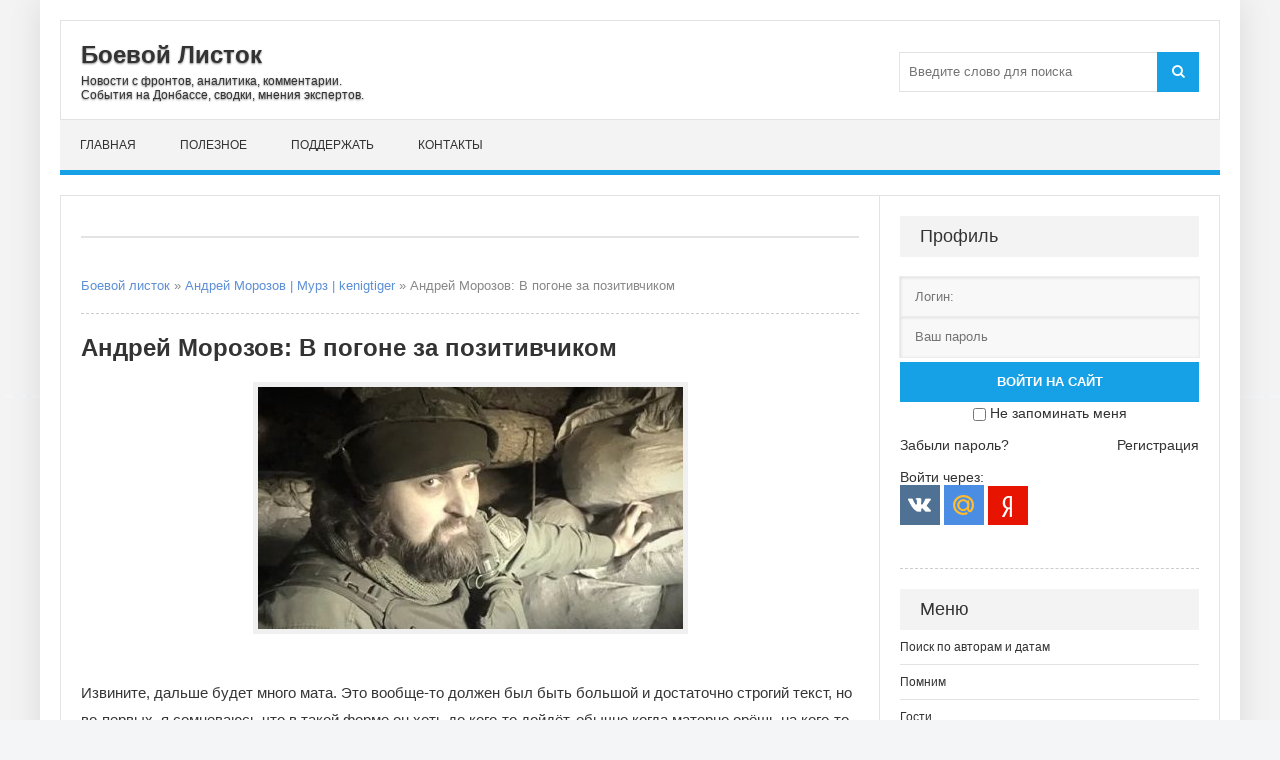

--- FILE ---
content_type: text/html; charset=utf-8
request_url: https://boevojlistok.ru/38129-andrej-morozov-v-pogone-za-pozitivchikom.html
body_size: 27716
content:
<!DOCTYPE html>
<html lang="ru">
<head>
	<title>Андрей Морозов: В погоне за позитивчиком</title>
<meta charset="utf-8">
<meta name="description" content="Читающие мой ТГ-канал уже могли заметить, что недавно со мной случилось страшное - я посмотрел телевизор. Рассказ дебилов из &quot;России-24&quot; о том, что из 57-мм зенитки можно, оказывается, &quot;разбирать украинские укрепы&quot;, оставил неизгладимое впечатление. Ну то есть у любого человека,">
<meta name="keywords" content="Андрей Морозов, Мурз, kenigtiger">
<meta name="news_keywords" content="Морозов Андрей, позывной Мурз, kenigtiger, Мурз">
<link rel="canonical" href="https://boevojlistok.ru/38129-andrej-morozov-v-pogone-za-pozitivchikom.html">
<link rel="alternate" type="application/rss+xml" title="Боевой листок RSS" href="https://boevojlistok.ru/rss.xml">
<link rel="alternate" type="application/rss+xml" title="Боевой листок RSS Dzen" href="https://boevojlistok.ru/rssdzen.xml">
<link rel="search" type="application/opensearchdescription+xml" title="Боевой листок" href="https://boevojlistok.ru/index.php?do=opensearch">
<link rel="preconnect" href="https://boevojlistok.ru/" fetchpriority="high">
<meta property="twitter:title" content="Андрей Морозов: В погоне за позитивчиком">
<meta property="twitter:url" content="https://boevojlistok.ru/38129-andrej-morozov-v-pogone-za-pozitivchikom.html">
<meta property="twitter:card" content="summary_large_image">
<meta property="twitter:image" content="https://boevojlistok.ru/uploads/shared/morozov_aa.jpg">
<meta property="twitter:description" content="Извините, дальше будет много мата. Это вообще-то должен был быть большой и достаточно строгий текст, но во-первых, я сомневаюсь что в такой форме он хоть до кого-то дойдёт, обычно когда матерно орёшь на кого-то - всё быстрее доходит во-вторых, на большой, строгий, академический практически разбор">
<meta property="og:type" content="article">
<meta property="og:site_name" content="Боевой листок">
<meta property="og:title" content="Андрей Морозов: В погоне за позитивчиком">
<meta property="og:url" content="https://boevojlistok.ru/38129-andrej-morozov-v-pogone-za-pozitivchikom.html">
<meta property="og:image" content="https://boevojlistok.ru/uploads/shared/morozov_aa.jpg">
<meta property="og:video" content="https://boevojlistok.ru/uploads/files/2022-12/1671447696_archer-vice-trailer.mp4">
<meta property="og:description" content="Извините, дальше будет много мата. Это вообще-то должен был быть большой и достаточно строгий текст, но во-первых, я сомневаюсь что в такой форме он хоть до кого-то дойдёт, обычно когда матерно орёшь на кого-то - всё быстрее доходит во-вторых, на большой, строгий, академический практически разбор">
	 <meta name="viewport" content="width=device-width, initial-scale=1.0" />
	  <link rel="shortcut icon" href="/favicon.ico" />
    <link rel="icon" href="/favicon.ico" type="image/x-icon">
	  <link href="/templates/Context/style/styles.css" type="text/css" rel="stylesheet" />
	  <link href="/templates/Context/style/engine.css" type="text/css" rel="stylesheet" />


<!-- Yandex.RTB -->
<script>window.yaContextCb=window.yaContextCb||[]</script>
<script src="https://yandex.ru/ads/system/context.js" async></script>
</head>

<body>
    <div class="wrap">
	<div class="block center">
	
		<header class="header">
			<div class="h-inf fx-row fx-middle">
				<a href="/" class="logo">
					<p class="nowrap">Боевой Листок</p>
					<span class="nowrap">Новости с фронтов, аналитика, комментарии.<br />
                    События на Донбассе, сводки, мнения экспертов.</span>
				</a>
				<div class="btn-menu"><span class="fa fa-bars"></span></div>
				<div class="search-box">
					<form id="quicksearch" method="post">
						<input type="hidden" name="do" value="search" />
						<input type="hidden" name="subaction" value="search" />
						<div class="search-field">
							<input id="story" name="story" placeholder="Введите слово для поиска" type="text" />
							<button type="submit"><span class="fa fa-search"></span></button>
						</div>
					</form>
				</div>
			</div>
			<ul class="h-nav to-mob">
				<li><a href="/">Главная</a></li>
                <li><a href="/hot/">Полезное</a></li>
                <li><a href="/help.html">Поддержать</a></li>
                <li><a href="/?do=feedback" rel="nofollow">Контакты</a></li>
			</ul>
		</header>
		
		<!-- END HEADER -->
		
		<div class="cols fx-row">
		

			<main class="main clearfix">
				
                
<div class="rkl-bx">
<div style="line-height: 3.0;"><!-- Yandex.RTB R-A-1612317-1 -->
<div id="yandex_rtb_R-A-1612317-1"></div>
<script>window.yaContextCb.push(()=>{
  Ya.Context.AdvManager.render({
    renderTo: 'yandex_rtb_R-A-1612317-1',
    blockId: 'R-A-1612317-1'
  })
})</script>
<div class="cols fx-row"></div></div>
				</div>
                
                
				
<div class="speedbar nowrap">
	<a href="https://boevojlistok.ru/">Боевой листок</a> » <a href="https://boevojlistok.ru/kenigtiger/">Андрей Морозов | Мурз | kenigtiger</a> » Андрей Морозов: В погоне за позитивчиком
</div>
				<article class="full ignore-select">

	<h1>Андрей Морозов: В погоне за позитивчиком</h1>
		
	<div class="full-text video-box clearfix">
		<div style="text-align:center;"><!--dle_image_begin:https://boevojlistok.ru/uploads/shared/morozov_aa.jpg|--><img src="/uploads/shared/morozov_aa.jpg" style="max-width:100%;" alt="Андрей Морозов: В погоне за позитивчиком"><!--dle_image_end--></div><br>Извините, дальше будет много мата. Это вообще-то должен был быть большой и достаточно строгий текст, но<br>во-первых, я сомневаюсь что в такой форме он хоть до кого-то дойдёт, обычно когда матерно орёшь на кого-то - всё быстрее доходит<br>во-вторых, на большой, строгий, академический практически разбор всей фуйни у меня тупо нет времени.<br>Так что извените, будет коротко и с матом.<br><br>Читающие мой ТГ-канал уже могли заметить, что недавно со мной случилось страшное - <a href="https://t.me/wehearfromyanina/1095" target="_blank" rel="noopener external">я посмотрел телевизор</a>. Рассказ дебилов из "России-24" о том, что из 57-мм зенитки можно, оказывается, "разбирать украинские укрепы", оставил неизгладимое впечатление. Ну то есть у любого человека, хоть немного понимающего в военном деле и вообще видевшего эти укрепы хотя бы на фото, такая фраза ничего, кроме истерического хохота, вызвать не может.<br><br>Финал выпуска новостей вообще заставил меня усомниться в том, что я российское ТВ смотрю. Прогноз погоды включал в себя типично украинский по сути и подаче рассказ о том, что вот, мол, на Украине-то погода какая пакостная - сплошной гололёд, в Днепропетровске столько-то автобусов из-за гололёда побилось. Большая часть остального времени была посвящена камланиям на тему того, что в эту зиму замёрзнет уже не только Украина, но и ваще вся Европа.<br><br>"Бюргеры, встревожены, - рассказывал диктор, завершая "прогноз", - тем, что из труб немецких ТЭЦ повалил чёрный дым!"<br><br>Видимо, это был специальный такой тестовый момент, как там у зрителя откалибровалось всё в голове, потому что при этих словах показывали обычный белый пар из этих самых труб. "Если вы видите дым белым - через час пересмотрите выпуск новостей ещё раз и повторяйте, пока дым не почернеет" ну или как-то так.<br><br>После оставления Херсона общественность, вместо того, чтобы трезво оценить ситуацию, принялась при активной помощи СМИ, военкоров и всех прочих подручных средств высасывать "позитивчик" из любой хуиты, зачастую демонстрирующей как раз наоборот - конченый пиндец. Типичный пример этого опять же был у меня в ТГ - <a href="https://t.me/wehearfromyanina/1118" target="_blank" rel="noopener external">видос с пафосной музычкой от 127-й дивизии</a>, в которой подпускают украинских гранатомётчиков к танкам на 50 метров. На 10-м месяце войны. Nеобучаемые. Причём никого не смущает тот факт, что в кадре видно, что танк ответным выстрелом промазал - снаряд прошёл над окопом и взорвался за кадром. Бурные, бурные и продолжительные аплодисменты. Пиу-пиу! Наши отаке!<br><br>Отдельный лютый пиндец - постоянно всплывающие ролики из 1-го АК НМ ДНР со стрельбой из танков с закрытых позиций, практикуемой на постоянной основе. Ужас тут, разумеется, не в том, что танки стреляют с ЗОП, они могут это делать, хороший танкист должен уметь это делать, более того танкистов на это в 2016-2017 гг тренировали и КЦПН <a href="https://kenigtiger.livejournal.com/1714024.html" target="_blank" rel="noopener external">возил для этого мануалы по теме</a>. Ужас в том, что при замалчиваемом катастрофическом снарядном голоде в артиллерии (говорить о нём нельзя, потому что тогда кому-то придётся за него отвечать, а никому не хочется), танками решили заменить артиллерию на постоянной основе. Для танков-то снаряды вроде бы ещё есть. Совершенно не удивлён, кстати, что в пеар этого "благого начинания" <a href="https://t.me/vladlentatarsky/18139" target="_blank" rel="noopener external">вписалась заслуженная медиа-проститутка Владлен Татарский</a>. Ваще не удивлён. Потом он будет с совершенно невинным видом обличать последствия этой фуйни и, заламывая руки, вопрошать - "Какая же сука приказала это сделать?" И все такие - "Да, да! Кто же это мог быть?"<br><br>В реальности такая стрельба - экстренная временная мера в ситуации, когда надо разово накрыть крупное скопление противника, а артиллерии свободной под рукой нет или применять её невозможно из-за оперативной "ответки", к которой танк в силу толстой брони сильно менее восприимчив, чем самоходные артиллерийские установки и, тем более, буксируемые орудия у которых расчёт и боекомплект вообще никак не прикрыты. Гладкоствольные танковые пушки не предназначены для того, чем они сейчас занимаются целыми днями - для непрерывного закидывания осколочно-фугасными снарядами позиций противника. Танковые пушки современные сделаны гладкоствольными для того, чтобы по ним можно было разгонять бронебойно-подкалиберный оперённый снаряд, на жаргоне - "лом", до начальной скорости 1700-1800 метров в секунду (Для сравнения нарезная 152-мм гаубица Д-20, она же - 2С3 "Акация", если мы говорим о самоходках, боевые задачи которой пытаются выполнить танкисты, имеет выходную скорость осколочно-фугасного снаряда в три раза меньше). Задача танка - уничтожить в танковом бою такими "ломами" танки противника огнём прямой наводкой. Ушатал ствол - не попадёшь, противник уничтожит тебя первым. А живучесть ствола танковой пушки, она сильно меньше, чем у нарезного гаубичного. И танки, которые этим всем занимаются уже не новые, стволы уже хорошо поработавшие, так что для уничтожения целей с закрытых позиций требуется большой расход снарядов, который ещё сильнее изнашивает стволы. В ЛНР, ещё сильно до СВО, уже была ситуация в своё время, когда в одном из подразделений танковые стволы расстреляли до состояния, при котором дальнейшая учебная стрельба на полигоне лишала танки в дальнейшем боевой ценности, поэтому подразделение на полигоне стало стрелять с <a href="https://odetievbrony.ru/viewtopic.php?id=470" target="_blank" rel="noopener external">14,5-мм вкладышей патронами от пулемёта КПВТ</a>. Обычно, кстати, начинают как раз со стрельбы с "вкладышей", а потом уже тренируются боевыми, но это же армия. Пока "вкладыши" нашли, пока привезли... нет, не так... Пока вспомнили, что так можно, пока нашли, пока привезли...<br><br>Но в бою-то так не постреляешь. А пушки на старых танках Т-64/72/80, старые модели пушки 2А46, они без демонтажа башни не меняются. То есть у нас сейчас методично выводятся из строя последние уцелевшие танки Корпусов Народной Милиции, трофейные танки, захваченные в сносном состоянии и снимаемые с хранения машины, срочно-припадошно пригоняемые на фронт.<br><br>Понятно, когда на поддержку пехоты определили устаревшие 100-мм гладкоствольные пушки "Рапира". Они против современных танков не очень актуальны, пусть "добивают" до списания ресурс стволов осколочно-фугасными снарядами. Но танки-то угандошивать... Ради чего? Ради того, разумеется, чтобы поддаться на укроповскую разводку.<br><br>Разводка элементарна. Поскольку ВСУ насрать на судьбу мирняка в Донцеке, ВСУ лупит по городу из реактивных систем залпового огня, массово убивая случайный мирняк. Всю подготовку стрельбы можно провести заранее, установка БМ-21 в итоге выкатывается на точку буквально на пару минут, собственно пакет в 40 ракет уходит с направляющих меньше чем за минуту, после чего ещё через минуту установка простейшими средствами маскировки может быть превращена в грузовой "Урал", который с воздуха особо и не отличишь от реального грузового "Урала". Более того, при минимальной "доработке напильником" 40-ствольный пакет пусковых труб БМ-21 можно разбирать на блоки по 20 или даже по 10 направляющих и монтировать их на более компактных машинах, которые проще маскировать. То есть в итоге "контрбатарейная борьба" с таким ракетным террором в формате поиска и уничтожения установок при наших нынешних ресурсах не даст примерно ничего. И именно на это рассчитывает противник. Он рассчитывает на то, что политики, насмотревшись горящих городских кварталов, будут давить на военных - "Отгоните укропов от города!". И 1-й АК продолжит убивать остатки пехоты об украинские укрепрайоны вокруг Донецка.<br><br>На других участках фронта российское командование в подобном понукании не нуждается, там оно само, добровольно гонит на забой последние остатки уже не очень боеспособной из-за прежних потерь пехоты. Российские военные обладают невероятным талантом превращать любой посёлок с парой посадок и свинофермой в Верден, об который стачиваются собственные, а не вражеские, подразделения. Почему? Да потому что БУСВ, Боевой Устав Сухопутных Войск, эти люди не открывали и не читали примерно никогда. И больше любых "Джавелинов" и "Хаймарсов", больше любых "Спутниковых группировок НАТО" против нас воюет, сука, Боевой Устав наших же Сухопутных войск, на который наше доблестное командование срать хотело. А укропы - читали его и творчески перерабатывали с учётом имеющихся новых технологий.<br><br>В тексте про радиосвязь я описал основную проблему управления войсками в российской армии, из-за которой армия не может толком наступать, не может маневрировать, не может даже полноценно отражать удары противника. Ни чем крупнее "остатков мотострелкового батальона" в ВС РФ управлять как единым организмом не могут. И, разумеется, в этой ситуации заслуженными героями становятся комбаты и ротные этих "остатков", которые, если получается, вывозят весь пиндец и затаскивают партию на своём участке. Хотя чаще, увы, они не затаскивают. И их хоронят вместе с подчинёнными, когда, после полдюжины штурмов, организованных один хуёвее другого, наши таки захватывают очередной клочок земли и собирают их погнившие останки.<br><br>Из того, что российская армия не может ничего, кроме как, обливаясь кровью, брать очередной посёлок, сдавая на другом фланге райцентр или целую область, российская армия сделала изумительный вывод - давайте возьмём побольше посёлков! И устроила максимум возможных Верденов по всей линии фронта, включая ту самую печально знаменитую Павловку в ДНР. И, конечно же, Бахмут. Как же без него. Как не убить об него последние остатки боеспособной пехоты? Никак не возможно. Надо же этим ублюдкам ебаным где-то брать позитивчик для новостей! Вот, мы освободили ещё 100 метров такой-то деревни. А кто первый доложит о полном освобождении деревни - тому орден.<br><br>Думаю, украинское командование тоже потом, уже в плену, раздаст этим людям соответствующие ордена. "Золото и очень тёмный янтарь" (c) Потому что оказать ВСУшникам накануне зимнего наступления ВСУ какую-то более весомую услугу чем убивание остатков нашей пехоты и остатков наших танков практически невозможно. Хотя нет, пизжу. Можно! Её оказали укропам организаторы мобилизации в РФ, которые загнали львиную долю мобилизованных в "стрелковые полки" без тяжёлого вооружения и артиллерии, такого же штата, как полки донбасских "мобиков". Эти абсолютно неуправляемые в силу отсутствия нормальных командных кадров и, разумеется, отсутствия средств связи, подразделения просто созданы для того, чтобы пожирать человеческий ресурс и не представлять собой никакой боевой ценности. Они просто созданы для того, чтобы ВСУ устанавливали их местонахождение по скоплениям постоянно включённых сотовых телефонов, ставили на прослушку их аналоговые "Баофенги" и наносили удары именно по ним, нанося их соседям, потрёпанным за 10 месяцев войны соединениям регулярных войск РФ и Республик удары во фланг и тыл.<br><br>Можно было пополнить этими людьми кадровые части, в которых остались мотивированные офицеры и сержанты, боевая техника? Можно было. Можно было ликвидировать ту чудовищную чересполосицу, которой воюет ВС РФ, когда на одном-двух километрах толпятся подразделения разных воинских частей, Росгвардии, "частников", "барсов", "ахмадов"? Можно было. Но никто этого не сделал. Врагу оказана масштабная услуга, достойная военного трибунала, которого, разумеется, не будет.<br><br>Стоит ли обсуждать строительство "Линии Фаберже"? С позорными роликами о том, как Т-64 на маааленькой скорости, "не дай бог танк поцарапать" пытается "преодолеть бетонные надолбы" и его, типа, останавливает этот тэтраэдр. Я могу много печального рассказать об этой "стройке века" включая брошенные в посадках 250-кг авиабомбы в укупорках, без никаких средств для их дистанционного подрыва, помеченные на картах как "фугасы", включая бетонные колпаки, поставленные на указанные точки без всякого фундамента и ушедшие после пары дождей амбразурами ниже уровня земли, но это будет очередной огромный текст, объясняющий, почему нельзя строить линии укреплений людям, которые в принципе не понимают, что, как и зачем они делают. Открою страшную тайну - качество этой "Линии Фаберже" сугубо вторично, потому что без всех прочих слагаемых правильно построенной обороны, даже правильно, по науке, построенные укрепрайоны, берутся штурмом без особых проблем.<br><br>Учиться у противника нашей армии западло, а между тем этой весной и летом противник продемонстрировал на Донбассе все необходимые слагаемые успешной долговременной обороны, которая попила очень много крови нашим войскам. Внезапно оказывается, что у ВС РФ с этими слагаемыми плохо и все потенциальные зачатки улучшений уничтожаются на корню. Повторю ещё раз - такого уровня военной некомпетентности просто не существует. Это - умышленные вредительство, саботаж и предательство.<br><br>Первым и главным условием любой успешной обороны является наличие устойчивого управления войсками. ВСУ себе это обеспечило по максимуму, пересадив всю армию на закрытую цифровую связь и рассовав по прифронтовой полосе огромное количество ретрансляторов. ВС РФ свои проблемы со связью решать не хотят. Даже озвучить их не хотят, потому что озвучка - это поломанные карьеры, это конфискация наворованного, это посадки, посадки, посадки. Всё, что они могут предложить войскам, которым надо сейчас зарываться в землю - план проводной связи, для которой войска сами должны найти себе и кабель, и полевые телефоны (за полевые коммутаторы речи нет, куда там!). И, разумеется, эти полевые линии прокладываются... в полном соответствии с руководствами по прокладке временных полевых линий связи. Где просто по полю, где по деревьям, где по столбам. ВРЕМЕННЫХ, СУКА, ЛИНИЙ! В прожектах циклопической "Линии Фаберже" для нормальных подземных кабельных коммуникаций, защищённых от артобстрелов, места не нашлось! При наличии техники, при наличии материалов, при наличии времени, при наличии ВСЕГО пехота на позициях всё равно останется без проводной связи после пяти минут артобстрела. Точно так, как это было с красной армией летом 1942-го года на участке прорыва во время операции "Блау". Если, разумеется, пехота вообще сумеет сама найти себе полевой кабель, чтобы проложить эту связь хоть как-то, потому что... "полёвки нет, ищите сами". И ЗИП на полевые телефоны в армию присылают волонтёры, скупая по барахолкам.<br>В общем, нормального управления у ВС РФ нет и не будет. В лучшем случае части ВС РФ сумеют, оказавшись в ЛНР, найти обладателя вот этого <a href="https://kenigtiger.livejournal.com/2200069.html" target="_blank" rel="noopener external">Пульта Управления Планетой Земля</a> и явиться к нему со словами "Помоги нам, Оби-ван Кеноби!" и бутылкой коньяка. И он поможет, потому что на него работает толпа волонтёров, подтаскивающих ему необходимые расходники за счёт КЦПН и ОПСБ.<br><br>Следующий пункт - артиллерия. Нормальная оборона строится на артиллерии и вокруг артиллерии. Есть артиллерия, вызываемая с передовой в режиме реального времени - есть оборона. Нет артиллерии - нет обороны. Стрелковой пехота долго оборону не вывезет. ВСУ свою артиллерию дрочили 7 лет, российская армия свою арту расслабляла как могла, отсыпая гравием дорожки на полигонных огневых и взъёбывая "тупых донбасян" за то, что они этого не делают. Ну и, разумеется, пресекая любые попытки автоматизации работы арты с помощью соответствующего программного обеспечения. "Не положено". Итог мы видим. Чудовищные лунные пейзажи в полях, где нет ни следа украинских укреплений. Эшелоны боеприпасов, улетевшие в никуда под одобрительное блекотание пропагандонов и "экспертов" типа Шурыгина. Ну и в финале - артиллерийские склады под Изюмом, сданные противнику. Молодцы!<br><br>Итог на текущий момент (который старательно пытаются замазать российские СМИ и ангажированные блоггеры рассказами о том, как охуенно разбираются позиции 57-мм зениткой и насколько это круто сжигать ресурс танковых стволов постоянной стрельбой с закрытых позиций) - чудовищный снарядный голод у артиллерии. Удары авиации издалека неуправляемыми 80-мм ракетами с кабрирования (потому что если ближе подлетишь - собьют нафиг) - это тоже что-то на уровне щекотки для хорошо окопавшегося противника, хотя выглядеть может очень эффектно. Пиу-пиу-пиу! Ура! Какой кадр! А когда дым осел - ещё одно вспаханное поле. И остатки снарядов ствольной артиллерии расходуются, естественно, на эти самые мини-Вердены по всему ЛБСу, которые российская армия старательно плодит один за другим, стачивая об них пехоту. Стало ли за 10 месяцев СВО у артиллерии радикально больше "глаз" в воздухе? Нет. Привезло ли Министерство Обороны РФ артиллеристам в достатке осенние и зимние маскировочные сети на их орудия? Нет. А впереди - зима. Прятать пушки в посадках уже не получится - посадки голые, а потом ещё снег выпадет и вообще каждый шаг будет виден с воздуха. А у противника с БПЛА всё хорошо. Даже с учётом потерь. С нашей же стороны тупые дебилы, которые сожгли БК на перепахивание полей, решили заменить шестидюймовые снаряды ВОГами, сбрасываемыми с коптеров. С мотивацией "Ну у укропов же получается!".<br><br><div style="text-align:center;"><!--dle_video_begin:https://boevojlistok.ru/uploads/files/2022-12/1671447696_archer-vice-trailer.mp4--><div class="dleplyrplayer" style="width:100%;max-width:600px;" theme="light"><video title="1671447696_archer-vice-trailer" preload="metadata" controls><source type="video/mp4" src="/uploads/files/2022-12/1671447696_archer-vice-trailer.mp4"></video></div><!--dle_video_end--></div><br><i>"Ну... если у мексиканцев получается..."</i><br><br>А у вас, блять, не получится. Потому что руки из жопы, а жопа вместо головы.<br>Потому что укропы годами учились правильно терроризировать наших долбоёбов с помощь этих сбросов. У них есть тактика, у них есть система применения этого. Начиная с грамотного выбора участка, оптимального для сбросового террора, выявления удобных целей и заканчивая концентрацией сил - когда 4-6 коптеров устраивают "карусель" над каким-то подразделением на несколько часов, забрасывая его этими ВОГами или самодельными бомбочками. А вы, ебланы, просто приказываете "мавикам", на которые народ наскрёб денег, надеясь, что они будут вести разведку и корректировку арты, бомбить. Немедленно! Завтра же! И люди бегут выполнять ваше ебанутое распоряжение, сломя голову, не прорабатывая толком ни тактику, ни разведку целей. И пытаются 30-мм пиздюлинками, сбарсываемыми с коптеров, запугать армию кротов. А укропы эти "Мавики" глушат и сбивают в своё удовольствие, потому что они НЕ ЕБЛАНЫ, ОНИ - УЧАТСЯ. И артиллерия остаётся мало того что с мизерным БК, так ещё и без глаз.<br>Это охуенно. Это волшебно. Пидараса, который отдал это осенью по 1-му АК приказ "немедленно всем бомбить укров ВОГами с квадриков", надо прицепить к штурмовику и нафуй сбросить самого на укропов. С кабрирования. Под видеозапись и фотоотчёт.<br><br>Военные умы, блять, не способные ни на что, кроме карго-культа "сделаем как у укропов". Не задумывающиеся о том, что то, что отлично работает, когда идёт охота на ленивых беззаботных идиотов, не будет работать в обратную сторону, тем более будучи исполненным криво и наскоро.<br><br>Короче, с артиллерией мы разобрались, ей тоже полная пизда. Следующий пункт.<br><br>Следующий пункт - пехотное наполнение обороны и, главное, подготовленные резервы. Без достаточного пехотного наполнения, без необходимой плотности войск, без возможности вводить в бой на угрожаемых участках подготовленные резервы, никакая, даже самая совершенная линия укреплений, не будет удержана. Это очень наглядно показывают, например, события лета 1941 года на Восточном фронте. Что минные поля, что любые другие заграждения должны находиться под постоянным наблюдением пехоты и, как следствие, под постоянным огневым контролем. Иначе они будут преодолены даже не за часы, а за минуты. А в тех местах, где противник сочтёт их преодоление ненужным, они станут мешать вашим же контратакам, потому что противник огневой контроль за ними обеспечит.<br><br>Стачивая остатки пехоты в мини-Верденах по всему фронту, российское командование оказывает неоценимую услугу ВСУ, которые ВСУ весной и летом показали, как важно иметь запас хоть как-то подготовленной пехоты, которой можно наполнять спешно возводимые вместо взятых нашими войсками всё новые и новые линии укреплений. У нас к зимнему наступлению ВСУ такого запаса людей не будет. В среднем наша пехота подготовлена отвратительно, даже не касаясь тактических вопросов. Стрелковая подготовка - днище полное и трудно поправимое, потому что нет ни людей, способных пользоваться инструментарием для выверки стрелковки и обучения людей, ни самого <a href="https://kenigtiger.livejournal.com/2082531.html" target="_blank" rel="noopener external">инструментария</a>. Пользоваться групповым оружием нормально практически никто не умеет. Мне бы, конечно, льстило то, что <a href="https://kenigtiger.livejournal.com/1983924.html" target="_blank" rel="noopener external">мой пост про ремонт СПГ-9</a> годами работает учебником по ремонту СПГ для наших войск, если бы я не был от этого В АХУЕ.<br><br>И у этого есть очень простое объяснение - постоянные потери опытных людей весной и летом плюс тот фуй, который ВС РФ положили на нормальную подготовку мобилизованных что в Республиках, что в РФ. Надежда, что гранатомётчик, которого учат с 300 метров попадать гранатой старого образца из РПГ-7 в неподвижную лобовую проекцию танка, сможет подбить танк в реальном бою - это прекрасно. Примерно как стрельба со 100 метров по грудной мишени как альфа и, самое печальное, омега стрелковой подготовки в условиях, когда противник и голову-то старается тебе лишний раз не показывать, куда там "грудную мишень". Но какое отношение вся эта "подготовка", включая топтание по полю плотными группами, имеет к реальным боевым условиям? Никакого.<br><br>Здесь я не буду глумиться и риторически вопрошать, какой процент нашей пехоты обучен использованию позиций для косоприцельного (фланкирующего) огня. Ответ примерно очевиден. В условиях, когда целые полки "мобиков" не имеют полноценно подготовленных расчётов ПТУР и противник сможет подгонять бронетехнику на прямую наводку и "тушить" любые доты и дзоты в считанные минуты, ключевое значение будут иметь именно такие позиции. Но они оборудованы не будут, использованы не будут и украинское наступление опять пройдёт как нож сквозь масло. И настанет время для чего? Правильно. Для проверки, а есть ли у нас в резерве подготовленные бронетанковые и механизированные подразделения, достаточно крупные для того, чтобы успешно бить под основание глубоких вражеских вклинений в нашу оборону. Это - четвёртый компонент успешной долговременной обороны. И его у нас тоже не будет.<br><br>Мало того что танки сейчас сжигают свой ресурс стволов, замещая в мини-Верденах артиллерию, в войска массово поставляются с хранения "лысые" танки, <a href="https://t.me/ghost_of_novorossia/8392" target="_blank" rel="noopener external">на которых даже старого образца динамической защиты нет</a> и танкисты через волонтёров лихорадочно ищут деньги на то, чтобы контейнеры для динамической защиты изготовить и в кустарных условиях приварить на танки крепления под них. То есть если про февраль-март этого когда стоял вопрос "Какого хера наши танки опять пошли в бой с пустыми контейнерами динамической защиты, как в Грозном в 1995-м?", то год спустя будет вопрос - почему наши танки в массе своей вообще нахрен "лысые" и практически полностью беспомощны против любых противотанковых средств противника, начиная с самых старых советских выстрелов к РПГ-7. Это офуенный прогресс. На заводах "модернизируются Т-62", а более новые Т-72 и Т-80 загоняются "лысыми" на убой. Брависсимо.<br><br>А большинство машин новых типов благополучно просрано во время весенней "деэскалации" и пополнило ремфонды ВСУ, равно как и брошенные СПАМы 1-й гвардейской танковой армии на Изюмском направлении. Это, конечно, был шедевральный момент, когда остатки 3-й мсд и кусок разведки 144-й ебошатся из последних сил, надеясь, что у них за спиной вот-вот развернётся во всю мощь и пизданёт по украм целая гвардейская танковая армия, оборачиваются - а армии НЕТУ. Охуенно. Это именно то, о чём я говорю - не просто флажки на карте, а _подготовленные_ и _боеспособные_ бронетанковые резервы. Их у нас тоже не будет к началу украинского зимнего наступления. От слова "вообще". Парировать удары будет тупо нечем. Созданы и жёстко контролируются условия, при которых такие резервы просто не смогут возникнуть. Ну а когда что-то наскребут и бросят в атаку, окажется, что появление нашей бронетехники противник прекрасно может отслеживать, мониторя работу стоящих на танках устаревших радиостанций Р-123 и Р-173. А мы отслеживать перемещения его брони так не можем - у него все радиосредства однотипные, работают в одних частотах и базовые радиостанции на танках все умеют в уменьшение мощности до уровня портативной станции. У нас же только в некоторых местах волонтёрскими усилиями удалось дать в войска хоть сколько-то удобных портативных раций в частотах Р-123/173/159, а перевод бронетехники на современную "цифру" как был ограничен одним батальоном на все "союзные силы", так и остался. Опять же, чисто на энтузиастах и волонтёрах.<br><br>Вообще, что касается военных хайтек-новинок, наш ВПК за прошедшие 10 месяцев продемонстрировал свою полную профнепригодность, которая прикрывается ангажированностью и полной некомпетентностью "военных экспертов". И это не только попилакбарного "дрона "Добрыня" касается, абсолютно бесполезного для применения на фронте, потому что он переделан из дешёвого гоночного китайского квадрика с Али-Экспресс. Как я, сука, проорался сейчас ночью с фразы <a href="https://t.me/freedomf0x/18679" target="_blank" rel="noopener external">очередных "экспертов"</a> про систему РЭР "Борщевик": <i>"Комплекс можно установить на автомобильное шасси, что делает удобным его применение на линии фронта"</i>... мляяя... Ну вот реально "чёрное - это белое". Только дебилу сейчас не очевидно, что нужны портативные системы, переносные, пусть и не на одном вьюке. В той зоне, где работа такой системы даст хоть какой-то пристойный результат, припаркованный грузовик с очередным не имеющим аналогов комплексом противник моментом обнаружит и уничтожит. Офуенно удобно. И это при том, что всё это, всё вот это было очевидно ещё в годы "Минских соглашений", но всем было пофуй нафуй. Танковые биатлоны и шутки про батуты Рогозина давали позитивчик. А реальность его не давала.<br><br>Итог? Впереди зимой нас ждёт адский пиндец. Никаких значимых шансов удержать нынешний фронт не будет, и противник об этом прекрасно знает, концентрируя свои силы там, где ему удобно и выгодно. Ни по одному из пунктов, обеспечение которых определяет успешность обороны, никакого прогресса нет, только регресс, причём системно поощряемый.<br><br>И особенно пиндец станет очевиден, когда выпадет снег и весь движ, включая всю нашу арту, окажется как на ладони у вражеских БПЛА, а Грубника с его "Народной сетью" на компенсацию отсутствия зимних маскировочных сетей У ВСЕЙ АРМИИ тупо не хватит.<br><br>И все об этом снова молчат, а потом, когда снова будут сдаваться города и области, все такие "Ахъ, как же такое стало возможно!?!? Ахъ, мы так надеялись на Суровикина! Он же такой суровый и брутальный! Почему же он нисмог?!?!" А Суровикин сам в ахуе будет, потому что будь ты хоть трижды охуенно мотивированный самый главный фельдмаршал, ты бессилен что-либо сделать, если в подчинении у тебя - армия долбоёбов, в которой просветы в долбоебизме начинаются где-то на уровне подполковников и идут вниз, а не вверх.<br><br>Повторю ещё раз, чтобы лучше усвоилось, блять.<br><br>Такого уровня военной некомпетентности просто не существует. Происходит огромное, массовое предательство, планомерная подготовка к совершенно адской бойне во время очередного украинского наступления. Российской армии её командование не оставляет ни шанса на успех.<br><br>И пидорасы из числа "экспертов" и военкоров, которые это всё покрывают и прославляют, высасывают из этого "позитифчик", несут свою долю ответственности за весь будущий пиндец.<br><br>И да, мне отдельным образом печально, что этот хуёвый процесс воспевания мини-Верденов этой осени-зимы, в которых сжигают последние наши шансы на успешное отражение украинского наступления, захватил даже Аню Долгареву, которая <a href="https://t.me/wehearfromyanina/1133" target="_blank" rel="noopener external">заебашила офуенную новость про два километра кем-то из наших якобы захваченной застройки в Спорном, хотя всё Спорное в поперечнике - километр еле-еле. И оно всё под укропами, млять</a>! Вот объясните мне, насколько мерзкую пиздопротивнейшую атмосферу "нацеленности на позитив" надо создать в сообществе, чтобы один из самых объективных военкоров забил фуй на факт-чекинг? Я в ахуе. Я в мрачном, сука, ахуе. И я не сейчас не ною и не жалуюсь. Когда укропы прорвут фронт, я достану из-под замка свой пулемёт, накину броник и пойду попробую кого-нибудь убить перед смертью. И меня убьют, и я, млять, всего дальнейшего позора уже не увижу, в связи с чем можно сказать, что мне будет хорошо. Практически офуенно. А вам всем в этом пиндеце потом жить. И вы все будете друг друга спрашивать, когда Россию будут "деколонизировать", - "А как же так получилось? А как же так вышло?!?"<br><br>А вот так, млять. А вот так. Закрывали глаза, закрывали, хотели позитивчика - получите, млять. Надрачивали на "Святой 1913-й"? Ну вот получите его, а потом 1916-й и 1917-й. О чём СТО РАЗ ГОВОРИЛОСЬ.<br><br>Императорскую гвардию, которая могла легко задавить Февральский мятеж, в болотах Стохода похоронили не "проклятые большевистские агитаторы", а царские генералы.<br><br>Если у нас этой зимой получится где-то что-то удержать, а вероятность этого пока сохраняется, то это получится исключительно вопреки командованию ВС РФ. На максимизацию шансов этого удержания сейчас пашут толпы волонтёров. Выиграть же войну в целом "вопреки" - это весьма нефиговая задача, сильно посложнее постоянного добывания очередных отсрочек страшной ценой большой крови мужиков на фронте. Хуй знает, как её решать, я пока не придумал до конца.

        <div class="full-meta clearfix" style="line-height: 3.0;">
    <div class="main-item-date icon-l"><span class="fa fa-user"></span>источник: <a rel="nofollow" target="_blank" href="https://kenigtiger.livejournal.com/2200542.html">Андрей Морозов</a></div>
     <div class="main-item-date icon-l to-fav"><span class="fa fa-clock-o"></span>19-12-2022 08:54</div>
    </div>
        
<div class="speedbar nowrap"></div>
<div class="full-meta clearfix">
    <div class="main-item-date icon-l">В разделе <a href="https://boevojlistok.ru/kenigtiger/">Андрей Морозов | Мурз | kenigtiger</a></div>
		<div class="main-item-date icon-l to-fav">
</div>
</div>
<div style="text-align:center;"><a rel="nofollow" style="background: #fdeaa8; border-radius: 5px; box-shadow: 0px 1px 3px; font-size: 16px; padding:8px; text-decoration:none;" href="https://boevojlistok.ru/42809-missija-donbass.html">Поддержи проект и "Миссию Донбасс"</a></div>     
</div>
     
	
	
	
<!--noindex--><div class="fbtm fx-row fx-middle">
		<div class="ya-share2" data-curtain data-shape="round" data-services="messenger,vkontakte,odnoklassniki,moimir,lj,telegram"></div>
		<div class="main-item-date icon-l to-fav">
			
            
		</div>
	</div>	
<div style="text-align:center;"><img src="/templates/Context/images/infos.jpg" alt="Информация" style="max-width:100%;"></div>
<div class="speedbar nowrap"></div>
		<div class="side-box">
			<div class="side-bt">Похожие статьи:</div>
			<div class="side-bc">
				<div class="side-item">
	<div class="side-item-date">19 мая 2017, Пятница</div>
	<a class="side-item-link" href="https://boevojlistok.ru/8339-murz-izvenite.html">Андрей Морозов: Извените</a>
</div><div class="side-item">
	<div class="side-item-date">22 декабря 2022, Четверг</div>
	<a class="side-item-link" href="https://boevojlistok.ru/38174-andrej-morozov-esli-do-kogo-to-dazhe-v-pismennoj-forme-dazhe-bez-kanceljarita-i-s-matami-dohodit-ploho-nu-ja-ne-znaju-chto-delat.html">Андрей Морозов: Если до кого-то даже в письменной форме, даже без канцелярита и с матами доходит плохо... ну я не знаю, что делать</a>
</div><div class="side-item">
	<div class="side-item-date">03 июля 2022, Воскресенье</div>
	<a class="side-item-link" href="https://boevojlistok.ru/35390-andrej-morozov-ob-otkrovenijah-intellekte-i-prorochestvah.html">Андрей Морозов: Об откровениях, интеллекте и пророчествах</a>
</div><div class="side-item">
	<div class="side-item-date">10 апреля 2017, Понедельник</div>
	<a class="side-item-link" href="https://boevojlistok.ru/7143-murz-prelest-kakaya.html">Андрей Морозов: Прелесть какая</a>
</div><div class="side-item">
	<div class="side-item-date">12 сентября 2018, Среда</div>
	<a class="side-item-link" href="https://boevojlistok.ru/19566-andrej-morozov-voobsche.html">Андрей Морозов: Вообще...</a>
</div>
			</div>
		</div>
<div class="rkl-bx">
<!-- Yandex.RTB R-A-1612317-3 -->
<div id="yandex_rtb_R-A-1612317-3"></div>
<script>window.yaContextCb.push(()=>{
  Ya.Context.AdvManager.render({
    renderTo: 'yandex_rtb_R-A-1612317-3',
    blockId: 'R-A-1612317-3'
  })
})</script><br>
				</div>
<div class="speedbar nowrap"></div>
		<div class="full-comms ignore-select" id="full-comms">
			<div class="side-bt"><h3>Комментарии:</h3></div>
			<div class="side-bc">			
			<form method="post" name="dlemasscomments" id="dlemasscomments"><div id="dle-comments-list">
<div id="comment"></div><ol class="comments-tree-list"><li id="comments-tree-item-1588" class="comments-tree-item" ><div id='comment-id-1588'>

<div class="comm-item">
	<div class="comm-right">
		<div class="comm-one clearfix">
			<span class="comm-author"><a onclick="ShowProfile('gloomach', 'https://boevojlistok.ru/user/gloomach/', '0'); return false;" href="https://boevojlistok.ru/user/gloomach/">gloomach</a></span>
			
			<span>19 декабря 2022 13:02</span>
		</div>
		<div class="comm-two clearfix full-text">
			<div id='comm-id-1588'>жуть акая,но она ожидаемая</div>
		</div>
		<ul class="comm-three icon-l clearfix">
			<li></li>
		
		</ul>
	</div>
</div>
</div></li></ol>
<div id="dle-ajax-comments"></div>
</div></form>

			<!--googleoff: all--><noindex><div class="berrors">
	<b>Информация</b><br />
	Посетители, находящиеся в группе <b>Гости</b>, не могут оставлять комментарии к данной публикации.
</div></noindex><!--googleon: all-->
			<!--dlenavigationcomments-->
			</div>
		</div><!--/noindex-->
		
</article>

			</main>
			
			<!-- END MAIN -->
							
			<aside class="side">
                <!--noindex-->
				<div class="side-bx">
					
					<div class="side-bt">Профиль</div>
					<div class="side-bc">
						

	<div class="login-box" id="login-box" title="Авторизация">
		<form method="post">
			<input type="text" name="login_name" id="login_name" placeholder="Логин:"/>
			<input type="password" name="login_password" id="login_password" placeholder="Ваш пароль" />
			<button onclick="submit();" type="submit" title="Вход" style="margin-top: 5px; width: 100%;">Войти на сайт</button>
			<input name="login" type="hidden" id="login" value="submit" />
			<div class="lb-check" style="text-align:center; margin-top:3px;">
				<input type="checkbox" name="login_not_save" id="login_not_save" value="1"/>
				<label for="login_not_save">Не запоминать меня</label> 
			</div>
			<br>
			<div class="lb-lnk fx-row">
				<a href="https://boevojlistok.ru/index.php?do=lostpassword">Забыли пароль?</a>
				<a href="/?do=register" class="log-register">Регистрация</a>
			</div>
		</form>
		<br>
	<div class="lb-soc">
		<div>Войти через:</div>
		<a href="https://oauth.vk.com/authorize?client_id=51524236&amp;redirect_uri=https%3A%2F%2Fboevojlistok.ru%2Findex.php%3Fdo%3Dauth-social%26provider%3Dvk&amp;scope=offline%2Cemail&amp;state=87c284dc9891018f23f6c4072ce8ac64&amp;response_type=code&amp;v=5.90" target="_blank"><img src="/templates/Context/images/social/vk.png" /></a>
		
		
		<a href="https://oauth.mail.ru/login?client_id=d2012a7e830a4490b261415bb8c2c755&amp;redirect_uri=https%3A%2F%2Fboevojlistok.ru%2Findex.php%3Fdo%3Dauth-social%26provider%3Dmailru&amp;scope=userinfo&amp;state=87c284dc9891018f23f6c4072ce8ac64&amp;response_type=code" target="_blank"><img src="/templates/Context/images/social/mail.png" /></a>
		
		<a href="https://oauth.yandex.ru/authorize?client_id=57e44c5284cd48c7b298efe390473598&amp;redirect_uri=https%3A%2F%2Fboevojlistok.ru%2Findex.php%3Fdo%3Dauth-social%26provider%3Dyandex&amp;state=87c284dc9891018f23f6c4072ce8ac64&amp;response_type=code" target="_blank"><img src="/templates/Context/images/social/yandex.png" /></a>
	</div>
	</div>

					</div>
				</div>
                <div class="speedbar nowrap"></div>


<div class="side-bx">
					<div class="side-bt">Меню</div>
					<ul class="side-bc to-mob">
<li><a href="/tags/" rel="nofollow">Поиск по авторам и датам</a></li>
<li><a href="/pamyat/">Помним</a></li>
<li><a href="/rus/">Гости</a></li>
<li><a href="/news/">Новости</a></li> 
<li><a href="/analitika/">Мнения</a></li>
<li><a href="https://boevojlistok.ru/putnik/" title="Путник">Лев Вершинин</a></li>
<li><a href="https://boevojlistok.ru/strelkov/" title="Игорь Гиркин">Игорь Стрелков</a></li>
<li><a href="https://boevojlistok.ru/golikov/" title="позывной Филолог">Святослав Голиков</a></li>
<li><a href="https://boevojlistok.ru/kenigtiger/" title="Мурз">Андрей Морозов</a></li>
<li><a href="https://boevojlistok.ru/mamatov/" title="Маматов">Платон Маматов</a></li>
<li><a href="https://boevojlistok.ru/donrf/" title="ДонРФ">Роман "Донецкий"</a></li>
<li><a href="https://boevojlistok.ru/zhuchkovsky/" title="Жучковский">Александр Жучковский</a></li>
<li><a href="https://boevojlistok.ru/vozhak/" title="Вожак">Димитрий Филиппов</a></li>
<li><a href="https://boevojlistok.ru/limonov/" title="Эдуард Савенко">Эдуард Лимонов</a></li>
<li><a href="/hot/">Полезное</a></li>
<li><a href="/muzik/">Медиа</a></li>
<li><a href="/donbass/">Миссия Донбасс</a></li>
					</ul>
				</div>
                <div class="speedbar nowrap"></div>                
                
				<div class="side-bx">
				<div class="side-bt">Реклама</div>
<!-- Yandex.RTB R-A-1612317-2 -->
<div id="yandex_rtb_R-A-1612317-2"></div>
<script>window.yaContextCb.push(()=>{
  Ya.Context.AdvManager.render({
    renderTo: 'yandex_rtb_R-A-1612317-2',
    blockId: 'R-A-1612317-2'
  })
})</script>
				</div>
                <div class="speedbar nowrap"></div>
                
				<div class="side-bx">
					<div class="side-bt">На неделе</div>
					<div class="side-bc">
						<div class="side-item side-item2">
	<div class="side-item-date">13 декабря 2025, Суббота</div>
	<a class="side-item-link" href="https://boevojlistok.ru/47963-svodka-na-utro-13-dekabrja-2025-goda.html">Сводка на утро 13 декабря 2025 года</a>
</div><div class="side-item side-item2">
	<div class="side-item-date">13 декабря 2025, Суббота</div>
	<a class="side-item-link" href="https://boevojlistok.ru/47962-roman-doneckij-chuvstvo-de-zha-vju.html">Роман &quot;Донецкий&quot;: Чувство де жа вю</a>
</div><div class="side-item side-item2">
	<div class="side-item-date">10 декабря 2025, Среда</div>
	<a class="side-item-link" href="https://boevojlistok.ru/47956-frontovaja-svodka-za-10-dekabrja-2025-goda.html">Фронтовая сводка за 10 декабря 2025 года</a>
</div><div class="side-item side-item2">
	<div class="side-item-date">13 декабря 2025, Суббота</div>
	<a class="side-item-link" href="https://boevojlistok.ru/47924-aleksandr-zhuchkovskij-kak-ja-proigral-vojnu.html">Александр Жучковский: Как я проиграл войну</a>
</div><div class="side-item side-item2">
	<div class="side-item-date">09 декабря 2025, Вторник</div>
	<a class="side-item-link" href="https://boevojlistok.ru/47949-svodka-na-utro-9-dekabrja-2025-goda.html">Сводка на утро 9 декабря 2025 года</a>
</div><div class="side-item side-item2">
	<div class="side-item-date">09 декабря 2025, Вторник</div>
	<a class="side-item-link" href="https://boevojlistok.ru/47951-frontovaja-svodka-za-9-dekabrja-2025-goda.html">Фронтовая сводка за 9 декабря 2025 года</a>
</div><div class="side-item side-item2">
	<div class="side-item-date">10 декабря 2025, Среда</div>
	<a class="side-item-link" href="https://boevojlistok.ru/47952-roman-doneckij-mif-o-nacionalnom-gosudarstve.html">Роман &quot;Донецкий&quot;: Миф о национальном государстве</a>
</div>
					</div>
				</div>
                <div class="speedbar nowrap"></div>
                              
                <div class="side-bx">
					<div class="side-bt">Комментарии</div>
					<div class="side-bc">
			<div class="side-item"><div class="informer">
	<a href="https://boevojlistok.ru/43681-dva-majora-obzornaja-svodka-na-17-marta-2024-goda.html"><div><b>ЛОМО</b> в статье «Два майора: Обзорная сводка на 17 марта 2024 года» комментирует:</div>
	<div class="discript"><i>Ни в коей мере не хотелось бы защищать богатеньких владельцев НПЗ, но есть целый ряд вопросов. Эти БПЛА не мавик и антидроновые ружья и прочее что можно купить в свободном доступе...</i></div></a>
</div></div><div class="side-item"><div class="informer">
	<a href="https://boevojlistok.ru/43219-marat-hajrullin-doroga-nenavisti.html"><div><b>gloomach</b> в статье «Марат Хайруллин: Дорога Ненависти» комментирует:</div>
	<div class="discript"><i>Отличная статья, уважение автору, а соловей мерзкий генетический мусор......</i></div></a>
</div></div><div class="side-item"><div class="informer">
	<a href="https://boevojlistok.ru/43172-roman-doneckij-lisichansk.html"><div><b>ЛОМО</b> в статье «Роман &quot;Донецкий&quot;: Лисичанск» комментирует:</div>
	<div class="discript"><i>Контрразведка работает (на каком там уже по счету году)? Те, кто: звонил/писал (за предшествующие сутки) о предстоящем банкете сидят на подвале и дают показания? или нет? Пробить...</i></div></a>
</div></div><div class="side-item"><div class="informer">
	<a href="https://boevojlistok.ru/43100-aleksej-zhivov-razvitie-dronov-i-protivodronnyh-sredstv-panaceja.html"><div><b>ЛОМО</b> в статье «Алексей Живов: Развитие дронов и противодронных средств. Панацея» комментирует:</div>
	<div class="discript"><i>Система микрофонов для распознавания дронов по звуку Система представляет собой программно-аппаратный комплекс, состоящий из матрицы микрофонов и искусственного интеллекта....</i></div></a>
</div></div><div class="side-item"><div class="informer">
	<a href="https://boevojlistok.ru/43047-lev-vershinin-ostaetsja-nadejatsja.html"><div><b>ЛОМО</b> в статье «Лев Вершинин: Остается надеяться» комментирует:</div>
	<div class="discript"><i>А теперь у меня пара вопросов к вам: вы и правда верите, что в ЗРК Patriot сидит Микола которого ТЦК поймал в автобусе? или им командует офицер НАТО и расчёт из их...</i></div></a>
</div></div><div class="side-item"><div class="informer">
	<a href="https://boevojlistok.ru/43047-lev-vershinin-ostaetsja-nadejatsja.html"><div><b>ЛОМО</b> в статье «Лев Вершинин: Остается надеяться» комментирует:</div>
	<div class="discript"><i>2 года грозились ударить по так называемым &quot;центрам принятия решений&quot;, а когда действительно вспешке влепили по одному из них даже этого не осознали. 4. Посол Франции...</i></div></a>
</div></div><div class="side-item"><div class="informer">
	<a href="https://boevojlistok.ru/43032-lev-vershinin-pytalsja-ponjat-smysl-prigovora.html"><div><b>ЛОМО</b> в статье «Лев Вершинин: Пытался понять смысл приговора» комментирует:</div>
	<div class="discript"><i>Имхо: могут и сейчас &quot;счесть&quot; Игоря Ивановича абсолютно безопасным если... они за него поручатся......</i></div></a>
</div></div><div class="side-item"><div class="informer">
	<a href="https://boevojlistok.ru/42906-rostislav-marchenko-pro-poterju-a-50-i-il-22.html"><div><b>ЛОМО</b> в статье «Ростислав Марченко: Про потерю А-50 и Ил-22» комментирует:</div>
	<div class="discript"><i>Этой &quot;специализации&quot; только офицерского состава (между ПВО и ВВС) мало, на самом деле нужна еще и специализация операторов РЛС. Свалили в одну кучу ВУС...</i></div></a>
</div></div>
              </div>
				</div>
                <div class="speedbar nowrap"></div>
                
                <div class="side-bx">
					<div class="side-bt">Прошлые публикации</div>
					<div class="side-bc">
						<div class="side-item side-item2">
	<div class="side-item-date">30 июля 2017, Воскресенье</div>
	<a class="side-item-link" href="https://boevojlistok.ru/10232-vershinin-bolshe-i-esche-bolshe.html">Вершинин: Больше и ещё больше</a>
</div><div class="side-item side-item2">
	<div class="side-item-date">01 декабря 2021, Среда</div>
	<a class="side-item-link" href="https://boevojlistok.ru/30781-vladimir-orlov-odnim-mahom-semeryh-iz-nato-pobivahom.html">Владимир Орлов: Одним махом семерых из НАТО побивахом…</a>
</div><div class="side-item side-item2">
	<div class="side-item-date">08 июня 2017, Четверг</div>
	<a class="side-item-link" href="https://boevojlistok.ru/8991-doneckiy-borba-s-polukaklami-2.html">Роман &quot;Донецкий&quot;: Борьба с полукаклами - 2</a>
</div><div class="side-item side-item2">
	<div class="side-item-date">31 октября 2021, Воскресенье</div>
	<a class="side-item-link" href="https://boevojlistok.ru/30235-aleksej-pushkov-teper-my-znaem-kak-vygljadjat-sotrudniki-v-posolstvah-ssha-v-ukraine.html">Алексей Пушков: Теперь мы знаем, как выглядят сотрудники в посольствах США в/на Украине</a>
</div><div class="side-item side-item2">
	<div class="side-item-date">01 марта 2022, Вторник</div>
	<a class="side-item-link" href="https://boevojlistok.ru/32820-boeviki-vsu-obstreljali-kievskij-rajon-donecka.html">Боевики ВСУ обстреляли Киевский район Донецка</a>
</div><div class="side-item side-item2">
	<div class="side-item-date">28 декабря 2021, Вторник</div>
	<a class="side-item-link" href="https://boevojlistok.ru/31272-no-nabljudaja-za-rostom-cen-na-jenergonositeli-vse-ponimajut.html">Но наблюдая за ростом цен на энергоносители - все понимают...</a>
</div><div class="side-item side-item2">
	<div class="side-item-date">05 апреля 2017, Среда</div>
	<a class="side-item-link" href="https://boevojlistok.ru/6928-doneckiy-o-voyne.html">Роман &quot;Донецкий&quot;: О войне</a>
</div>
					</div>
				</div>
                <div class="speedbar nowrap"></div>
                
                <!--/noindex-->
			</aside>
			
			<!-- END SIDE -->
			
		</div>
		
		<!-- END COLS -->
		
		<footer class="footer fx-row">
			<div class="ft-left">
			<a href="https://boevojlistok.ru/">БоевойЛисток.РФ</a>: свежие методички Русского Мира, Руссо пропаганда, Руссо туристо с гастролями оркестров, сводки с фронтов, <br>скрипты и скрепы, стоны всепропальщиков, графики вторжений и оккупаций, бизнес-патриоты и всякий цирк.
				<div class="ft-copyr">© 2015-2025. "<a href="/">Боевой листок</a>". Россия. 18+. <!--noindex-->Мнение редакции не всегда совпадает с мнением авторов публикуемых на сайте статей.<br><a href="/terms.html" rel="nofollow" title="Пользовательское соглашение">Соглашение</a>. <a href="/privacy.html" rel="nofollow" title="Политика конфиденциальности сайта">Конфиденциальность</a>. <a href="/ofertavideo.html" rel="nofollow" title="Оферта видеохостинга">Оферта видео</a>. <a href="/zhaloba.html" rel="nofollow" title="Жалоба на нарушение авторских прав">Жалобы</a>, вопросы и предложения направлять: boevojlistok@ya.ru<!--/noindex--></div>
			</div>
			<div class="ft-right"><!--LiveInternet counter--><a href="https://www.liveinternet.ru/click"
target="_blank"><img id="licnt5A2A" width="88" height="31" style="border:0" 
title="LiveInternet"
src="[data-uri]"
alt=""/></a><script>(function(d,s){d.getElementById("licnt5A2A").src=
"https://counter.yadro.ru/hit?t57.1;r"+escape(d.referrer)+
((typeof(s)=="undefined")?"":";s"+s.width+"*"+s.height+"*"+
(s.colorDepth?s.colorDepth:s.pixelDepth))+";u"+escape(d.URL)+
";h"+escape(d.title.substring(0,150))+";"+Math.random()})
(document,screen)</script><!--/LiveInternet--><a rel="nofollow" href="https://webmaster.yandex.ru/sqi?host=boevojlistok.ru"><img width="88" height="31" alt="" border="0" src="https://yandex.ru/cycounter?boevojlistok.ru&theme=light&lang=ru"/></a></div>
</footer>
		
		<!-- END FOOTER -->
		
	</div>
	
	<!-- END BLOCK -->
	
</div>

<!-- END WRAP -->

<link href="/engine/classes/min/index.php?f=engine/classes/html5player/plyr.css&amp;v=n7hgk" rel="stylesheet" type="text/css">
<script src="/engine/classes/min/index.php?g=general3&amp;v=n7hgk"></script>
<script src="/engine/classes/min/index.php?f=engine/classes/js/jqueryui3.js,engine/classes/js/dle_js.js,engine/classes/html5player/plyr.js&amp;v=n7hgk" defer></script>
<script type="application/ld+json">{"@context":"https://schema.org","@graph":[{"@type":"NewsArticle","@context":"https://schema.org/","publisher":{"@type":"Organization","name":"ИА Боевой листок","logo":{"@type":"ImageObject","url":"https://boevojlistok.ru/templates/Context/images/favicon.ico"}},"name":"Андрей Морозов: В погоне за позитивчиком","headline":"Андрей Морозов: В погоне за позитивчиком","mainEntityOfPage":{"@type":"WebPage","@id":"https://boevojlistok.ru/38129-andrej-morozov-v-pogone-za-pozitivchikom.html"},"datePublished":"2022-12-19T08:54:12+03:00","dateModified":"2022-12-19T14:02:21+03:00","author":{"@type":"Person","name":"Admin","url":"https://boevojlistok.ru/user/Admin/"},"image":["https://boevojlistok.ru/uploads/shared/morozov_aa.jpg"],"description":"Извините, дальше будет много мата. Это вообще-то должен был быть большой и достаточно строгий текст, но во-первых, я сомневаюсь что в такой форме он хоть до кого-то дойдёт, обычно когда матерно орёшь на кого-то - всё быстрее доходит во-вторых, на большой, строгий, академический практически разбор"},{"@type":"BreadcrumbList","@context":"https://schema.org/","itemListElement":[{"@type":"ListItem","position":1,"item":{"@id":"https://boevojlistok.ru/","name":"Боевой листок"}},{"@type":"ListItem","position":2,"item":{"@id":"https://boevojlistok.ru/kenigtiger/","name":"Андрей Морозов | Мурз | kenigtiger"}},{"@type":"ListItem","position":3,"item":{"@id":"https://boevojlistok.ru/38129-andrej-morozov-v-pogone-za-pozitivchikom.html","name":"Андрей Морозов: В погоне за позитивчиком"}}]}]}</script>
<!-- Yandex.Metrika counter -->
<script type="text/javascript" >
   (function(m,e,t,r,i,k,a){m[i]=m[i]||function(){(m[i].a=m[i].a||[]).push(arguments)};
   m[i].l=1*new Date();k=e.createElement(t),a=e.getElementsByTagName(t)[0],k.async=1,k.src=r,a.parentNode.insertBefore(k,a)})
   (window, document, "script", "https://mc.yandex.ru/metrika/tag.js", "ym");

   ym(87976535, "init", {
        clickmap:true,
        trackLinks:true,
        accurateTrackBounce:true,
        webvisor:true
   });
</script>
<noscript><div><img src="https://mc.yandex.ru/watch/87976535" style="position:absolute; left:-9999px;" alt="" /></div></noscript>
<!-- /Yandex.Metrika counter -->
<script src="https://yastatic.net/es5-shims/0.0.2/es5-shims.min.js" charset="utf-8"></script>
<script src="https://yastatic.net/share2/share.js" async="async" charset="utf-8"></script>
<script src="/templates/Context/js/libs.js"></script>
<script>
<!--
var dle_root       = '/';
var dle_admin      = '';
var dle_login_hash = '8c1177f2e046e125dfd9e5f8a442b85a636a5b1a';
var dle_group      = 5;
var dle_link_type  = 1;
var dle_skin       = 'Context';
var dle_wysiwyg    = '0';
var quick_wysiwyg  = '0';
var dle_min_search = '4';
var dle_act_lang   = ["Подтвердить", "Отмена", "Вставить", "Отмена", "Сохранить", "Удалить", "Загрузка. Пожалуйста, подождите..."];
var menu_short     = 'Быстрое редактирование';
var menu_full      = 'Полное редактирование';
var menu_profile   = 'Просмотр профиля';
var menu_send      = 'Отправить сообщение';
var menu_uedit     = 'Админцентр';
var dle_info       = 'Информация';
var dle_confirm    = 'Подтверждение';
var dle_prompt     = 'Ввод информации';
var dle_req_field  = ["Заполните поле с именем", "Заполните поле с сообщением", "Заполните поле с темой сообщения"];
var dle_del_agree  = 'Вы действительно хотите удалить? Данное действие невозможно будет отменить';
var dle_spam_agree = 'Вы действительно хотите отметить пользователя как спамера? Это приведёт к удалению всех его комментариев';
var dle_c_title    = 'Отправка жалобы';
var dle_complaint  = 'Укажите текст Вашей жалобы для администрации:';
var dle_mail       = 'Ваш e-mail:';
var dle_big_text   = 'Выделен слишком большой участок текста.';
var dle_orfo_title = 'Укажите комментарий для администрации к найденной ошибке на странице:';
var dle_p_send     = 'Отправить';
var dle_p_send_ok  = 'Уведомление успешно отправлено';
var dle_save_ok    = 'Изменения успешно сохранены. Обновить страницу?';
var dle_reply_title= 'Ответ на комментарий';
var dle_tree_comm  = '1';
var dle_del_news   = 'Удалить статью';
var dle_sub_agree  = 'Вы действительно хотите подписаться на комментарии к данной публикации?';
var dle_unsub_agree  = 'Вы действительно хотите отписаться от комментариев к данной публикации?';
var dle_captcha_type  = '0';
var dle_share_interesting  = ["Поделиться ссылкой на выделенный текст", "Twitter", "Facebook", "Вконтакте", "Прямая ссылка:", "Нажмите правой клавишей мыши и выберите «Копировать ссылку»"];
var DLEPlayerLang     = {prev: 'Предыдущий',next: 'Следующий',play: 'Воспроизвести',pause: 'Пауза',mute: 'Выключить звук', unmute: 'Включить звук', settings: 'Настройки', enterFullscreen: 'На полный экран', exitFullscreen: 'Выключить полноэкранный режим', speed: 'Скорость', normal: 'Обычная', quality: 'Качество', pip: 'Режим PiP'};
var DLEGalleryLang    = {CLOSE: 'Закрыть (Esc)', NEXT: 'Следующее изображение', PREV: 'Предыдущее изображение', ERROR: 'Внимание! Обнаружена ошибка', IMAGE_ERROR: 'Не удалось загрузить изображение', TOGGLE_SLIDESHOW: 'Просмотр слайдшоу',TOGGLE_FULLSCREEN: 'Полноэкранный режим', TOGGLE_THUMBS: 'Включить / Выключить уменьшенные копии', ITERATEZOOM: 'Увеличить / Уменьшить', DOWNLOAD: 'Скачать изображение' };
var DLEGalleryMode    = 1;
var DLELazyMode       = 0;
var allow_dle_delete_news   = false;

jQuery(function($){
					setTimeout(function() {
						$.get(dle_root + "engine/ajax/controller.php?mod=adminfunction", { 'id': '38129', action: 'newsread', user_hash: dle_login_hash });
					}, 5000);
find_comment_onpage();
});
//-->
</script>
<script src="/templates/Context/js/share.js" charset="utf-8"></script>
</body>
</html>


--- FILE ---
content_type: text/css
request_url: https://boevojlistok.ru/templates/Context/style/styles.css
body_size: 24058
content:
/* Datalife Engine template by: redissx (ICQ: 275116000, E-mail: redissx@gmail.com, Website: webrambo.ru )  */

/* SET BASE
----------------------------------------------- */
/* Адаптирован и доработан DLETM.RU */
* {background: transparent;margin:0;padding:0;outline:none;border: 0;-webkit-box-sizing: border-box;-moz-box-sizing: border-box;box-sizing: border-box;}
ol, ul {list-style:none;}
blockquote, q {quotes:none;}
table {border-collapse:collapse;border-spacing:0;}
input, select {vertical-align:middle;}
article, aside, figure, figure img, hgroup, footer, header, nav, section, main {display: block;}
body {font: 14px Arial, Helvetica, sans-serif; line-height:normal; padding:0; margin:0;        
color: #333; background:#f4f5f6 url(../images/bg.png); height:100%; width:100%; font-weight:normal;}
img {max-width:100%;}
.clr {clear: both;}
.clearfix:after {content: ""; display: table; clear: both;}
a {color: #333; text-decoration: none;}
a:hover, a:focus, .news-link {color:#16A1E7; text-decoration: none;}
h1, h2, h3, h4, h5 {font-weight:400; font-size:18px;}

.form-wrap {}
.sub-title h1 {margin-bottom:15px; font-size:24px; font-weight:700;}
.pm-page, .search-page, .static-page, .tags-page, .form-wrap {}


/*--- SET ---*/
.button, .pagi-load a, .up-second li a, .usp-edit a, .qq-upload-button, button:not(.color-btn):not([class*=fr]), 
html input[type="button"], input[type="reset"], input[type="submit"], .meta-fav a, .usp-btn a {
padding:0 30px; display:inline-block; height:40px; line-height:40px; border-radius:0px; cursor:pointer; 
background-color:#16A1E7; color:#fff; text-align:center; text-transform:uppercase; font-weight:700;}
button::-moz-focus-inner, input::-moz-focus-inner {border:0; padding:0;}
button[disabled], input[disabled] {cursor:default;}
.button:hover, .up-second li a:hover, .usp-edit a:hover, .qq-upload-button:hover, .pagi-load a:hover, .usp-btn a:hover,
button:not(.color-btn):hover, html input[type="button"]:hover, input[type="reset"]:hover, input[type="submit"]:hover, .meta-fav a:hover 
{background-color:#2d547d; color:#fff;}
button:active, html input[type="button"]:active, input[type="reset"]:active, input[type="submit"]:active 
{box-shadow: inset 0 1px 4px 0 rgba(0,0,0,0.1);}
input[type="submit"].bbcodes, input[type="button"].bbcodes, input.bbcodes, .ui-button 
{font-size: 12px !important; height: 30px !important; line-height:30px !important; padding: 0px 10px; border-radius:3px;}

input[type="text"], input[type="password"] {display:block; width:100%; height:40px; line-height:40px; padding:0 15px;
color:#000000; background-color:#f8f8f8; border-radius:0px; -webkit-appearance: none; 
box-shadow:0 0 0 1px #EDEDED,inset 1px 1px 3px 0 rgba(0,0,0,0.1);}
input[type="text"]:focus {}

input:focus::-webkit-input-placeholder {color: transparent}
input:focus::-moz-placeholder {color: transparent}
input:focus:-moz-placeholder {color: transparent}
input:focus:-ms-input-placeholder {color: transparent} 

select {height:40px; border:1px solid #e3e3e3; background-color:#FFF;}
textarea {display:block; width:100%; padding:10px; border:1px solid #e3e3e3; background-color:#F8F8F8; 
border-radius:0; overflow:auto; vertical-align:top; resize:vertical; 
box-shadow:0 0 0 1px #EDEDED,inset 1px 1px 3px 0 rgba(0,0,0,0.1);}

.img-box, .img-wide, .img-resp-h, .img-resp-v, .img-resp-sq {overflow:hidden; position:relative; background-color:#000;}
.img-resp-h {padding-top:60%;}
.img-resp-v {padding-top:130%;}
.img-resp-sq {padding-top:100%;}
.img-box img, .img-resp-h img, .img-resp-v img, .img-resp-sq img {width:100%; min-height:100%; display:block;}
.img-resp-h img, .img-resp-v img, .img-resp-sq img {position:absolute; left:0; top:0;}
.img-wide img {width:100%; display:block;}
.img-square img {width:150%; max-width:150%; margin-left:-25%;}
.nowrap {white-space:nowrap; overflow:hidden; text-overflow:ellipsis;}
button {transition: all .3s;}
.button, .side-item-img, .news-item-img, .main-item-img {transition: color .3s, background-color .3s, opacity .3s;}
.ps-link {cursor:pointer;}
.icon-l .fa {margin-right:10px;}
.icon-r .fa {margin-left:10px;}

.fx-row {display:-ms-flexbox;display:-webkit-flex;display:flex;-ms-flex-wrap:wrap;-webkit-flex-wrap:wrap;flex-wrap:wrap;
-ms-flex-pack:justify;-webkit-justify-content:space-between;justify-content:space-between;}
.fx-center{-ms-flex-pack:center;-webkit-justify-content:center;justify-content:center}
.fx-between{-ms-flex-pack:justify;-webkit-justify-content:space-between;justify-content:space-between}
.fx-stretch{-ms-flex-align:stretch;-webkit-align-items:stretch;align-items:stretch}
.fx-top{-ms-flex-align:start;-webkit-align-items:flex-start;align-items:flex-start}
.fx-middle{-ms-flex-align:center;-webkit-align-items:center;align-items:center}
.fx-bottom{-ms-flex-align:end;-webkit-align-items:flex-end;align-items:flex-end}
.fx-col{display:-ms-flexbox;display:-webkit-flex;display:flex; 
-ms-flex-direction:column;-webkit-flex-direction:column;flex-direction:column}
.fx-wrap{-ms-flex-wrap:wrap;-webkit-flex-wrap:wrap;flex-wrap:wrap}



/* BASIC GRID
----------------------------------------------- */
.wrap {min-width:320px; overflow:hidden; position:relative;}
.center {max-width:1200px; margin:0 auto; position:relative; z-index:20;}
.block {background-color:#FFF; padding: 20px; box-shadow: 0px 0px 30px 0px rgba(0,0,0,0.1);}
.header {}
.cols {border: 1px solid #e3e3e3; margin: 20px 0;}
.side {width: 340px; padding: 20px; border-left: 1px solid #e3e3e3;}
.main {min-height: 100vh; padding: 20px; width: calc(100% - 340px); width: -webkit-calc(100% - 340px);}
.footer {background-color: #f3f3f3; border: 1px solid #e3e3e3; padding: 20px;}

#gotop {background-color: #fff; width: 50px; height: 50px; text-align: center; 
	line-height: 50px; display: none; cursor: pointer; position: fixed; bottom: 40px; right: 40px; 
	box-shadow: 0 5px 10px 0 rgba(0,0,0,0.2); z-index: 999;}
	.rkl-bx {overflow:hidden; margin-bottom:20px; text-align:center;}


/* HEADER
----------------------------------------------- */
.h-inf {height: 100px; border: 1px solid #e3e3e3; padding: 20px;}
.h-nav {height: 55px; background-color: #f3f3f3; border-bottom: 5px solid #16A1E7;}
.logo {width: calc(100% - 340px); width: -webkit-calc(100% - 340px); display: block; 
	overflow: hidden; text-shadow: 0.1px 1px 2px #888888; font-size: 12px;}
.logo p {font-size: 24px; font-weight: 700; margin-bottom: 5px;}
.search-box {width:300px;}
.search-field {width:100%; position:relative;}
.search-field input, .search-field input:focus {width:100%; padding:0 100px 0 10px; border-radius:0px; 
background-color:#fff; color:#333; height:40px; line-height:40px; box-shadow:inset 0 0 0 1px #e3e3e3;}
.search-box button {position:absolute; right:0; top:0; padding:0 15px !important;}

.h-nav li {display: inline-block;}
.h-nav a {display: block; padding: 0 20px; line-height: 50px; text-transform: uppercase; font-size:12px;}
.h-nav a:hover, .h-nav a.is-active {color: #fff; background-color: #16A1E7;}


/* NEWS
----------------------------------------------- */
.news-item {padding-left:225px;}
.news-item + .news-item {margin-top:20px; padding-top:20px; border-top:1px solid #e3e3e3;}
.news-item-img {float:left; margin-left:-225px; display:block; width:210px; height:150px;}
.news-item-date {opacity:0.6; margin-bottom:5px; font-size:12px;}
.news-item-title {display:block; font-size:18px; font-weight:700; margin-bottom:10px;}
.news-item-text {opacity:0.6; margin-bottom: 10px;}
.news-item-img:hover {opacity:0.8;}


/* SIDE, FOOTER
----------------------------------------------- */
.side-bt {padding: 10px 20px; font-size: 18px; background-color: #f3f3f3;}
.side-bc {padding: 20px 0;}
ul.side-bc {padding-top: 0;}
ul.side-bc a {display: block; padding: 10px 0; border-bottom: 1px solid #e3e3e3; font-size:12px;}
.side-item + .side-item {margin-top:10px; padding-top:10px; border-top:1px solid #e3e3e3;}
.side-item-date {opacity:0.6; font-size:14px; margin-bottom:6px;}
.side-item-link {display:block;}

.ft-copyr {font-size: 12px;margin-top: 10px;}


/* BOTTOM NAVIGATION
----------------------------------------------- */
.bottom-nav {line-height:40px; text-align:center; padding:40px 0 0 0;}
.pagi-nav {max-width:100%; display:inline-block;}
.pagi-nav > span {display:inline-block;}
.pprev, .pnext {}
.pprev {}
.pnext a, .pprev a, .pprev > span, .pnext > span {display:block; width:46px; text-align:center;}
.navigation {text-align:center;}
.navigation a, .navigation span, .pnext a, .pprev a, .pprev > span, .pnext > span {display:inline-block; padding:0 10px; 
background-color:#fff; margin:5px 2px 0 0; border-radius:4px; border:0px solid #ddd; 
box-shadow:0 3px 5px 0 rgba(0,1,1,0); font-size:18px;}
.navigation span, .pagi-nav a:hover {background-color:#16A1E7; color:#fff;}
.navigation span.nav_ext {background-color:#fff; color:#888;}
.pagi-nav a:hover {background-color:#16A1E7; color:#fff;}
.dle-comments-navigation .pagi-nav {margin-bottom:0;}


/* SECTION
----------------------------------------------- */
.sect {margin-bottom:30px;}
.sect-t {margin-bottom:30px; font-size: 18px; font-weight: 700;}

.speedbar {border-bottom:1px dashed #ccc; color:#888; font-size:13px; padding:0 0 20px 0; margin:0 0 20px 0;}
.speedbar a {color:#5e90d5;}


/* FULL
----------------------------------------------- */
.full h1 {font-size:24px; margin-bottom:10px; font-weight: 700;}
.full h1 .fa {font-size:16px; margin-left:10px; vertical-align:middle;}
.full-meta {margin-bottom:20px; height:26px; padding:3px; overflow:hidden; line-height:20px;}
.full-meta .main-item-date {float:left; margin-right:15px;}
.full-meta .main-item-date.to-fav {float:right; margin:0;}
.full-meta .main-item-date.frate {margin:0 0 0 10px; position:relative; top:1px;}
.main-item-date:not(.frate) {opacity: 0.5;font-size: 12px;}

.rels {padding-top:30px; border-top:4px solid #5e90d5;}
.rels-in {width:300px; padding:15px; float:left; margin:0 30px 15px 0; display:none; 
border:1px solid #e3e3e3; border-top:4px solid #3c6695;}
.full-text .rels-in {display:block;}
.rels-in-title {margin:-15px -15px 15px -15px; padding:10px 15px; background-color:#ebeef3; font-size:18px;}
.rels-in a {text-decoration:none !important; color:#2a2a2a !important;}
.rels-in a:hover {text-decoration:underline !important; color:#3c6695 !important;}
.rels-in .row-item-date {display:block; margin:0;}
.rels-in + .quote {margin-left:330px;}

.fbtm {margin-bottom:30px; color:#888}
.error-text {font-size:14px; width:300px;}
.error-text .fa {font-size:18px; vertical-align:top; margin-right:10px;}
.error-text:after {content:attr(data-text);}



/* FULL STORY STATIC
----------------------------------------------- */
.video-box embed, .video-box object, .video-box video, .video-box iframe, .video-box frame 
{width:100%; max-width:100% !important; height:400px; display:block; margin:0 auto;}
.mejs-container {max-width:100% !important;}
.full-text {color:#363636; font-size:15px; line-height:27px; padding-bottom:30px; font-family:Arial, Helvetica, sans-serif;}
.full-text img:not(.emoji) {max-width:100%; border:5px solid #f0f0f0; margin:10px 0;}
.full-text > img[style*="left"], .full-text > .highslide img[style*="left"] {margin:0 10px 10px 0;}
.full-text > img[style*="right"], .full-text > .highslide img[style*="right"] {margin:0 0 10px 10px;}
.full-text a {text-decoration:underline; color:#3c6695;}
.full-text a:hover {text-decoration:none;}
.full-text h2, .full-text h3, .full-text h4, .full-text h5 {margin:10px 0; font-size:24px; font-weight:400; color:#000000;}
.full-text p {margin-bottom:10px;}
.full-text > ul, .full-text > ol {margin:10px 0;}
.full-text > ul li {list-style:disc; margin-left:40px; position:relative;}
.full-text2 > ul li:before {content: "\f00c"; font-family: 'FontAwesome';
position:absolute; top:0px; left:-25px; width:8px; height:8px;
color:#9cce43; border-radius:0;}
.full-text > ol li {list-style:decimal; margin-left:40px;}

.full-text table {width:100%; text-align:left; margin:10px 0;}
.full-text table tr td {padding:10px; border:2px solid #fff;}
.full-text table tr:nth-child(2n+1) {background-color:#f5f5f5;} 
.full-text table tr:nth-child(1) {background-color:#0297dc !important; color:#FFF; font-size:14px !important;}
.full-text table img {display:block; margin:0; border:0; max-width:350px}
.attach {line-height:40px; background-color:#f5f5f5; padding:0 15px 0 0; border-radius:4px; margin:10px 0; overflow:hidden;}
.attach .download-link {color:#FFF !important; text-decoration:none !important; margin-right:15px; float:left; 
display:inline-block; padding:0 15px; background:#3c6695;}
.attach-info {float:right;}
.attach i {margin-right:5px;}
.dcont {border:1px solid #e3e3e3; padding:0 15px 15px 15px; margin:0 0 20px 0; line-height:20px;}
.polltitle {display:block; padding:5px 15px; margin:0 -15px 15px -15px; font-size:18px; background-color:#f5f5f5; line-height:normal;}
.full-taglist a {color:#3c6695;}
.full-taglist {margin:0 0 30px 0;}
.full-taglist span:not(:last-child):not(.fa) a:after {content:","; margin-right:3px;}


/* COMMENTS
----------------------------------------------- */
.add-comm-form {position:relative; padding:15px; border:1px solid #e3e3e3; 
	background-color: #f3f3f3; margin-bottom: 20px;}
.ac-soc {position:absolute; right:16px; top:10px;}
.ac-soc:before {content:attr(data-label); display:inline-block; vertical-align:top; line-height:30px; margin-right:5px;}
.ac-soc a {display:inline-block; margin:0 0 0 3px; vertical-align:top;}
.ac-soc img {display:block; width:30px; border-radius:15px;}
.ac-inputs, .ac-textarea {margin-bottom:15px;}

.ac-title {font-weight:700; margin-bottom:15px; text-transform:uppercase;}
.ac-inputs input {width:49%; background-color:#FFF}
.ac-textarea textarea {height:85px; background-color:#FFF}
.ac-submit {}
.sec-answer + .sec-label {margin-top:10px;}
.ac-protect {margin-top:-10px; display:none;}
.ac-protect .label {font-size:12px;}
.ac-protect .sep-input {padding:10px 10px 10px 160px;}
.ac-protect input { background-color:#FFF}

.mass_comments_action {text-align:right; padding:5px 15px; background-color:#f5f5f5; margin:20px 0 0 0;}
.last-comm-link {font-size:16px; margin-bottom:10px;}
.last-comm-link a {text-decoration:underline; color:#06c;}
.full-comms {}

.comm-item {margin-bottom:20px;}
.comm-right {}

.comm-one {font-size:14px; height:18px; line-height:18px; overflow:hidden; margin-bottom:6px;}
.comm-one > span:last-child {color:#bcbcbc; float:right; margin-right:0;}
.comm-one > span {float:left; margin-right:15px;}
.comm-author {font-weight:700;}
.comm-author a {color:#6382b1;}
.rate3-comm {position:absolute; right:0; top:0; white-space:nowrap; font-size:16px;}
.rate3-comm a {cursor:pointer; height:20px; line-height:20px; display:inline-block; font-size:14px;
color:#497b41; margin:0 5px 0 0; vertical-align:top}
.rate3-comm a:last-child {color:#a03939; margin:0 0 0 5px;}
.rate3-comm a:hover {opacity:0.5;}
.rate3-comm > span {height:20px; line-height:20px; display:inline-block; font-size:11px; font-weight:700; vertical-align:top;}
.rate3-comm > span > span.ratingtypeplus {color: #06b601;}
.rate3-comm > span > span.ratingplus {color: #95c613;}
.rate3-comm > span > span.ratingminus {color: #ff0e0e;}
.comm-two {color:#4c4c4c; line-height:20px; padding-bottom:0; font-size:14px;}
.signature {margin-top:10px; padding-top:5px; font-size:12px; font-style:italic; color:#888; border-top:1px dashed #e3e3e3;}
.comm-three {margin-top:6px; font-size:12px; text-align:right;}
.comm-three li {display:inline-block; margin-left:10px;}
.comm-three a {color:#6382b1;}
.comm-three li:first-child {margin-left:0px; float:left;}




/* ADAPTIVE
----------------------------------------------- */
.btn-menu {display:none;}
.side-panel {width:260px; height:100%; overflow-x:hidden; overflow-y:auto; background-color:#fff; 
padding:0 10px; z-index:888; position:fixed; left:-260px; top:0; transition:left .4s; -webkit-transition:left .4s;}
.side-panel.active {left:0;}
.close-overlay {width:100%; height:100%; background-color:rgba(0,0,0,0.5); 
position:fixed; left:0; top:0; z-index:887; display:none;}
.side-panel a {display:block; padding:10px 50px 10px 0; font-size:14px; border-bottom:1px solid #e3e3e3;}


@media screen and (max-width: 1220px) {
.center {max-width:1000px;}
.block, .footer, .h-inf {padding: 20px 10px;}
.block {padding: 10px;}
.error-text {display:none;}
}

@media screen and (max-width: 950px) {
.center {max-width:768px;}
.h-inf {height:auto;}
.side {width: 100%;}
/*.side {display:none;}*/
.main {padding: 20px 10px; width: 100%;}
.logo {width: 100%; text-align:center; margin-bottom:10px;}
.logo p {font-size: 16px;}
.h-nav {display:none;}
.search-box {width:200px;}

.btn-menu {background-color:#16A1E7; color:#FFF; width:40px; height:40px; line-height:40px; text-align:center; 
font-size:24px; display:block; cursor:pointer;}
}

@media screen and (max-width: 760px) {
.center2 {max-width:640px;}

.full h1 {font-size:20px;}
.full-text h2, .full-text h3, .full-text h4, .full-text h5 {font-size:18px;}
.full-text .rels-in {width:100%; margin-right:0; float:none; display:none;}

.comm-three li:not(:first-child) {display:none;}
.dcont button {font-size:12px; padding:0 15px !important;}
.ac-protect {margin-top:0px;}
.comments-tree-list .comments-tree-list {padding-left:0px !important;}
.comments-tree-list .comments-tree-list:before {display:none;}
.mass_comments_action {display:none;}
.sub-title h1 {font-size:18px; line-height:24px;}
}

@media screen and (max-width: 590px) {
.center2 {max-width:480px;}
.news-item {padding-left:0;}
.news-item-img {float:none; margin:0 auto 20px auto;}
.ft-left {width:100%; margin-bottom:10px;}

.video-box embed, .video-box object, .video-box video, .video-box iframe, .video-box frame {height:300px;}

.ac-soc {position:static;}
.ac-inputs input {width:100%; margin-top:10px;}
.ac-protect {width:100%; float:none; margin:0;}
.ui-dialog {width:100% !important;}
.upop-left, .upop-right {float:none !important; width:100% !important; margin:0; padding:0 20px;}
.upop-left {margin-bottom:10px; text-align:center;}
.ui-dialog-buttonset button {display:block; margin:0 0 5px 0; width:100%;}
#dofullsearch, #searchsuggestions span.seperator {display:none !important;}
.attach .download-link {margin:0 -15px 0 0; float:none; display:block; padding:0 10px;}
.attach-info {float:none;}
}

@media screen and (max-width: 470px) {
.center2 {max-width:320px;}

.video-box embed, .video-box object, .video-box video, .video-box iframe, .video-box frame {height:250px;}
}


.instagram-media, .twitter-tweet {display: inline-block !important;}


.lb-ava {
	overflow: hidden;
    position: relative;
    background-color: #000;
    max-width: 100%;
    width: 100px;
    margin: 0 auto;
}

.lb-login {
    display: block;
    text-align: center;
	margin-bottom: 10px;
	font-weight: bold;
}

.icon-l li {
    padding: 2px;
}

.icon-l li a {
    background: #f3f3f3;
    display: block;
    padding: 5px;
}

.side-bx img {
	text-align:center;
}

/*--- Подсветка исходного кода ---*/
.hljs-comment, .hljs-quote {
  color: #a0a1a7;
  font-style: italic;
}

.hljs-doctag, .hljs-keyword, .hljs-formula {
  color: #a626a4;
}

.hljs-section, .hljs-name, .hljs-selector-tag, .hljs-deletion, .hljs-subst {
  color: #e45649;
}

.hljs-literal {
  color: #0184bb;
}

.hljs-string, .hljs-regexp, .hljs-addition, .hljs-attribute, .hljs-meta-string {
  color: #50a14f;
}

.hljs-built_in, .hljs-class .hljs-title {
  color: #c18401;
}

.hljs-attr, .hljs-variable, .hljs-template-variable, .hljs-type, .hljs-selector-class, .hljs-selector-attr,
.hljs-selector-pseudo, .hljs-number {
  color: #986801;
}

.hljs-symbol, .hljs-bullet, .hljs-link, .hljs-meta, .hljs-selector-id, .hljs-title {
  color: #4078f2;
}

.hljs-emphasis {
  font-style: italic;
}

.hljs-strong {
  font-weight: bold;
}

.hljs-link {
  text-decoration: underline;
}

.ngimg {
position: absolute;
z-index: 1;
top: 0px;
left: 0px;
}

figure {
    margin: 0;
}

figure.align-left {
    float: left;
}

figure.align-right {
    float: right;
}

figure.image.align-center {
    display: table;
    margin-left: auto;
    margin-right: auto;
}

figure.image figcaption {
	padding: 1rem;
    background-color: #fafafa;
    font-size: .8rem;
    caption-side: bottom;
    word-break: break-word;
    text-align: center;
}

figure.image.align-center figcaption {
	display: table-caption;
}

.DLEPush {
	z-index: 2001;
	position: fixed;
	right: 20px;
	top: 20px
}

@keyframes DLEPush-show {
	0% {
		transform: translateY(100%);
		opacity: 0;
	}

	100% {
		transform: translateY(0);
		opacity: 1;
	}
}

.DLEPush-notification.wrapper {
	animation-name: DLEPush-show;
	animation-duration: 1s;
	position: relative;
	display: grid;
	grid-template-columns: auto 1fr;
	align-items: center;
	color: #333;
	margin-bottom: 10px;
	width: 100%;
	max-width: 400px;
	box-shadow: 0 10px 15px rgb(0 0 0 / 20%);
	background-color: #fff;
	border-radius: 10px
}

.DLEPush-notification .DLEPush-icon {
	grid-column: 1;
	grid-row: 1 / span 2;
	display: flex;
	align-items: center;
	justify-content: center;
	color: #fff;
	width: 45px;
	height: 100%;
	border-top-left-radius: 10px;
	border-bottom-left-radius: 10px;
	text-align: center;
}

.DLEPush-notification .DLEPush-icon svg {
	scale: .8;
}

.DLEPush-notification .DLEPush-header {
	font-weight: 500;
	grid-column: 2;
	grid-row: 1;
	font-size: 1rem;
	margin-left: 1rem;
	margin-top: .5rem;
}
.DLEPush-notification .DLEPush-header:empty {
	margin-top: 0;
}

.DLEPush-notification .DLEPush-message {
	grid-column: 2;
	grid-row: 2;
	font-size: .875rem;
	margin: 1rem;
}

.DLEPush-notification .DLEPush-message li, .DLEPush-notification .DLEPush-message ul {
	list-style-type: none;
	padding-left: 0;
}

.DLEPush-notification .DLEPush-close {
	position: absolute;
	top: 8px;
	right: 10px;
	font-weight: 300;
	background: none;
	border: 0;
	font-size: 1.15rem;
	cursor: pointer;
	line-height: 1;
	padding: 0;
	color: inherit;
	outline: 0;
	opacity: 0.75;
}

@media only screen and (min-width: 601px) {
	.DLEPush-notification.wrapper {
		min-width: 400px;
	}
}

.DLEPush-notification .DLEPush-close:hover {
	opacity: 1;
}

.DLEPush-notification.wrapper.push-success {
	background-color: #e0f2f1;
}

.DLEPush-notification.wrapper.push-success .DLEPush-icon {
	background-color: #00897b;
}

.DLEPush-notification.wrapper.push-warning {
	background-color: #FFF3E0;
}

.DLEPush-notification.wrapper.push-warning .DLEPush-icon {
	background-color: #FF9800;
}

.DLEPush-notification.wrapper.push-error {
	background-color: #FBE9E7;
}

.DLEPush-notification.wrapper.push-error .DLEPush-icon {
	background-color: #FF5722;
}

input[type="text"].comments_author_field {
	width: 100%;
	margin-bottom: 10px;
}

.ui-dialog-buttonset button.ui-button-delete {
    background-color: #f44336;
    border-color: #f44336;
    color: #fff;
    text-shadow: 1px 1px 2px rgba(51, 51, 51, .5);
}
.ui-dialog-buttonset button.ui-button-delete:hover {
    background-color: #db3a2f;
    border-color: #db3a2f;
    color: #fff;
    text-shadow: 1px 1px 2px rgba(51, 51, 51, .5);
}
.form-check-label {
    cursor: pointer;
}
.form-check-input {
    color: #0c5f7eed;
    flex-shrink: 0;
    width: 1.12rem;
    height: 1.12rem;
    margin: -0.188rem 0.625rem 0 0;
    appearance: none;
    background-color: transparent;
    background-image: none;
    background-repeat: no-repeat;
    background-position: center;
    background-size: contain;
    border: 1px solid #0c5f7eed;
    vertical-align: middle;
}

.form-check-input:checked[type=checkbox] {
    background-image: url("data:image/svg+xml,%3csvg xmlns='http://www.w3.org/2000/svg' viewBox='0 0 20 20'%3e%3cpath fill='none' stroke='%230c5f7eed' stroke-linecap='round' stroke-linejoin='round' stroke-width='3' d='m6 10 3 3 6-6'/%3e%3c/svg%3e");
}

.form-check-input:checked[type=radio] {
    background-image: url("data:image/svg+xml,%3csvg xmlns='http://www.w3.org/2000/svg' viewBox='-4 -4 8 8'%3e%3ccircle r='2' fill='%230c5f7eed'/%3e%3c/svg%3e");
}

.form-check-input[type=checkbox] {
    border-radius: .25rem;
}

.form-check-input[type=radio] {
    border-radius: 50%;
}

--- FILE ---
content_type: application/javascript; charset=UTF-8
request_url: https://boevojlistok.ru/templates/Context/js/libs.js
body_size: 2521
content:
/* Datalife Engine template by: redissx (ICQ: 275116000, E-mail: redissx@gmail.com, Website: webrambo.ru )  */

$(document).ready(function(){

	
	$('body').append('<div class="close-overlay" id="close-overlay"></div><ul class="side-panel" id="side-panel"></ul>');
	$('.to-mob').each(function() {
		$($(this).html()).appendTo('#side-panel');
	});		
	$(".btn-menu").click(function(){
		$('#side-panel').addClass('active');
		$("#close-overlay").fadeIn(200);
	});
	$(".close-overlay").click(function(){
		$('#side-panel').removeClass('active');
		$('#close-overlay').fadeOut(200);
	}); 
	
	$('body').on('click','.ac-textarea textarea, .fr-wrapper',function(){
		$('.add-comm-form').addClass('active').find('.ac-protect').slideDown(400);
	});
	$('.lb-soc a, .ac-soc a').on('click',function(){
	   var href = $(this).attr('href');
       var width  = 820;
       var height = 420;
       var left   = (screen.width  - width)/2;
       var top   = (screen.height - height)/2-100;   

       auth_window = window.open(href, 'auth_window', "width="+width+",height="+height+",top="+top+",left="+left+"menubar=no,resizable=no,scrollbars=no,status=no,toolbar=no");
       return false;
	});
    $('#dle-content > #dle-ajax-comments').appendTo($('#full-comms')); 

	$('body').append('<div id="gotop"><span class="fa fa-chevron-up"></span></div>');
	var $gotop=$('#gotop'); 
	$(window).scroll (function () {
		if ($(this).scrollTop () > 300) {$gotop.fadeIn(200);
		} else {$gotop.fadeOut(200);}
	});	
	$gotop.click(function(){
		$('html, body').animate({ scrollTop : 0 }, 'slow');
	});
	
});

jQuery.fn.tcarusel = function(options){
	
	return this.each(function() {
			
		var tcaruselBlock = $(this);
		var tcaruselScroll = tcaruselBlock.find('.tcarusel-scroll');
		var tcaruselFirstItem = tcaruselBlock.find('.tcarusel-item:first');
		var tcaruselLastItem = tcaruselBlock.find('.tcarusel-item:last');
		
		var tcaruselBlockWidth = tcaruselBlock.find(tcaruselFirstItem).outerWidth(true);
	
		function tcaruselShowNext() {
			tcaruselScroll.animate({'left':-tcaruselBlockWidth}, 200, function(){
				tcaruselBlock.find('.tcarusel-item:first').appendTo(tcaruselScroll);
				tcaruselScroll.css({'left':'0'});
			});
		}
		
		function tcaruselShowPrev() {
			tcaruselBlock.find('.tcarusel-item:last').prependTo(tcaruselScroll);
			tcaruselScroll.css({'left':-tcaruselBlockWidth});
			tcaruselScroll.animate({'left':0}, 200);
		}
		
		tcaruselBlock.find('.tcarusel-next').click(tcaruselShowNext);
		tcaruselBlock.find('.tcarusel-prev').click(tcaruselShowPrev);
		
	});
	
};
$(document).ready(function() {
$('.tcarusel').tcarusel();
});

/* end */